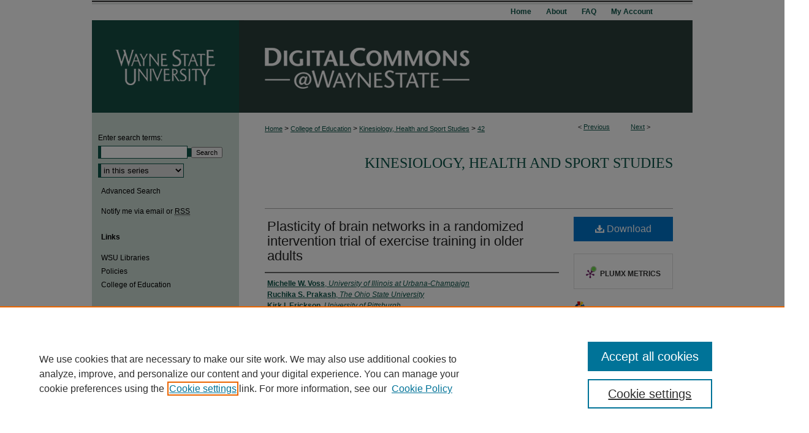

--- FILE ---
content_type: text/html; charset=UTF-8
request_url: https://digitalcommons.wayne.edu/coe_khs/42/
body_size: 10379
content:

<!DOCTYPE html>
<html lang="en">
<head><!-- inj yui3-seed: --><script type='text/javascript' src='//cdnjs.cloudflare.com/ajax/libs/yui/3.6.0/yui/yui-min.js'></script><script type='text/javascript' src='//ajax.googleapis.com/ajax/libs/jquery/1.10.2/jquery.min.js'></script><!-- Adobe Analytics --><script type='text/javascript' src='https://assets.adobedtm.com/4a848ae9611a/d0e96722185b/launch-d525bb0064d8.min.js'></script><script type='text/javascript' src=/assets/nr_browser_production.js></script>

<!-- def.1 -->
<meta charset="utf-8">
<meta name="viewport" content="width=device-width">
<title>
"Plasticity of brain networks in a randomized intervention trial of exercise training . . ." by Michelle W. Voss, Ruchika S. Prakash et al.
</title>


<!-- FILE article_meta-tags.inc --><!-- FILE: /srv/sequoia/main/data/assets/site/article_meta-tags.inc -->
<meta itemprop="name" content="Plasticity of brain networks in a randomized intervention trial of exercise training in older adults">
<meta property="og:title" content="Plasticity of brain networks in a randomized intervention trial of exercise training in older adults">
<meta name="twitter:title" content="Plasticity of brain networks in a randomized intervention trial of exercise training in older adults">
<meta property="article:author" content="Michelle W. Voss">
<meta name="author" content="Michelle W. Voss">
<meta property="article:author" content="Ruchika S. Prakash">
<meta name="author" content="Ruchika S. Prakash">
<meta property="article:author" content="Kirk I. Erickson">
<meta name="author" content="Kirk I. Erickson">
<meta property="article:author" content="Chandramallika Basak">
<meta name="author" content="Chandramallika Basak">
<meta property="article:author" content="Laura Chaddock">
<meta name="author" content="Laura Chaddock">
<meta property="article:author" content="Jennifer S. Kim">
<meta name="author" content="Jennifer S. Kim">
<meta property="article:author" content="Heloisa Alves">
<meta name="author" content="Heloisa Alves">
<meta property="article:author" content="Susie Heo">
<meta name="author" content="Susie Heo">
<meta property="article:author" content="Amanda N. Szabo">
<meta name="author" content="Amanda N. Szabo">
<meta property="article:author" content="Siobhan M. White">
<meta name="author" content="Siobhan M. White">
<meta property="article:author" content="Thomas R. Wójcicki">
<meta name="author" content="Thomas R. Wójcicki">
<meta property="article:author" content="Emily L. Mailey">
<meta name="author" content="Emily L. Mailey">
<meta property="article:author" content="Neha Gothe">
<meta name="author" content="Neha Gothe">
<meta property="article:author" content="Erin A. Olson">
<meta name="author" content="Erin A. Olson">
<meta property="article:author" content="Edward McAuley">
<meta name="author" content="Edward McAuley">
<meta property="article:author" content="Arthur F. Kramer">
<meta name="author" content="Arthur F. Kramer">
<meta name="robots" content="noodp, noydir">
<meta name="description" content="Research has shown the human brain is organized into separable functional networks during rest and varied states of cognition, and that aging is associated with specific network dysfunctions. The present study used functional magnetic resonance imaging (fMRI) to examine low-frequency (0.008 &lt; f &lt; 0.08 Hz) coherence of cognitively relevant and sensory brain networks in older adults who participated in a 1-year intervention trial, comparing the effects of aerobic and nonaerobic fitness training on brain function and cognition. Results showed that aerobic training improved the aging brain’s resting functional efficiency in higher-level cognitive networks. One year of walking increased functional connectivity between aspects of the frontal, posterior, and temporal cortices within the Default Mode Network and a Frontal Executive Network, two brain networks central to brain dysfunction in aging. Length of training was also an important factor. Effects in favor of the walking group were observed only after 12 months of training, compared to non-significant trends after 6 months. A non-aerobic stretching and toning group also showed increased functional connectivity in the DMN after 6 months and in a Frontal Parietal Network after 12 months, possibly reflecting experience-dependent plasticity. Finally, we found that changes in functional connectivity were behaviorally relevant. Increased functional connectivity was associated with greater improvement in executive function. Therefore the study provides the first evidence for exercise-induced functional plasticity in large-scale brain systems in the aging brain, using functional connectivity techniques, and offers new insight into the role of aerobic fitness in attenuating age-related brain dysfunction.">
<meta itemprop="description" content="Research has shown the human brain is organized into separable functional networks during rest and varied states of cognition, and that aging is associated with specific network dysfunctions. The present study used functional magnetic resonance imaging (fMRI) to examine low-frequency (0.008 &lt; f &lt; 0.08 Hz) coherence of cognitively relevant and sensory brain networks in older adults who participated in a 1-year intervention trial, comparing the effects of aerobic and nonaerobic fitness training on brain function and cognition. Results showed that aerobic training improved the aging brain’s resting functional efficiency in higher-level cognitive networks. One year of walking increased functional connectivity between aspects of the frontal, posterior, and temporal cortices within the Default Mode Network and a Frontal Executive Network, two brain networks central to brain dysfunction in aging. Length of training was also an important factor. Effects in favor of the walking group were observed only after 12 months of training, compared to non-significant trends after 6 months. A non-aerobic stretching and toning group also showed increased functional connectivity in the DMN after 6 months and in a Frontal Parietal Network after 12 months, possibly reflecting experience-dependent plasticity. Finally, we found that changes in functional connectivity were behaviorally relevant. Increased functional connectivity was associated with greater improvement in executive function. Therefore the study provides the first evidence for exercise-induced functional plasticity in large-scale brain systems in the aging brain, using functional connectivity techniques, and offers new insight into the role of aerobic fitness in attenuating age-related brain dysfunction.">
<meta name="twitter:description" content="Research has shown the human brain is organized into separable functional networks during rest and varied states of cognition, and that aging is associated with specific network dysfunctions. The present study used functional magnetic resonance imaging (fMRI) to examine low-frequency (0.008 &lt; f &lt; 0.08 Hz) coherence of cognitively relevant and sensory brain networks in older adults who participated in a 1-year intervention trial, comparing the effects of aerobic and nonaerobic fitness training on brain function and cognition. Results showed that aerobic training improved the aging brain’s resting functional efficiency in higher-level cognitive networks. One year of walking increased functional connectivity between aspects of the frontal, posterior, and temporal cortices within the Default Mode Network and a Frontal Executive Network, two brain networks central to brain dysfunction in aging. Length of training was also an important factor. Effects in favor of the walking group were observed only after 12 months of training, compared to non-significant trends after 6 months. A non-aerobic stretching and toning group also showed increased functional connectivity in the DMN after 6 months and in a Frontal Parietal Network after 12 months, possibly reflecting experience-dependent plasticity. Finally, we found that changes in functional connectivity were behaviorally relevant. Increased functional connectivity was associated with greater improvement in executive function. Therefore the study provides the first evidence for exercise-induced functional plasticity in large-scale brain systems in the aging brain, using functional connectivity techniques, and offers new insight into the role of aerobic fitness in attenuating age-related brain dysfunction.">
<meta property="og:description" content="Research has shown the human brain is organized into separable functional networks during rest and varied states of cognition, and that aging is associated with specific network dysfunctions. The present study used functional magnetic resonance imaging (fMRI) to examine low-frequency (0.008 &lt; f &lt; 0.08 Hz) coherence of cognitively relevant and sensory brain networks in older adults who participated in a 1-year intervention trial, comparing the effects of aerobic and nonaerobic fitness training on brain function and cognition. Results showed that aerobic training improved the aging brain’s resting functional efficiency in higher-level cognitive networks. One year of walking increased functional connectivity between aspects of the frontal, posterior, and temporal cortices within the Default Mode Network and a Frontal Executive Network, two brain networks central to brain dysfunction in aging. Length of training was also an important factor. Effects in favor of the walking group were observed only after 12 months of training, compared to non-significant trends after 6 months. A non-aerobic stretching and toning group also showed increased functional connectivity in the DMN after 6 months and in a Frontal Parietal Network after 12 months, possibly reflecting experience-dependent plasticity. Finally, we found that changes in functional connectivity were behaviorally relevant. Increased functional connectivity was associated with greater improvement in executive function. Therefore the study provides the first evidence for exercise-induced functional plasticity in large-scale brain systems in the aging brain, using functional connectivity techniques, and offers new insight into the role of aerobic fitness in attenuating age-related brain dysfunction.">
<meta name="keywords" content="exercise, aging, functional connectivity, fMRI, default mode network, executive function, aerobic fitness">
<meta name="bepress_citation_series_title" content="Kinesiology, Health and Sport Studies">
<meta name="bepress_citation_author" content="Voss, Michelle W.">
<meta name="bepress_citation_author_institution" content="University of Illinois at Urbana-Champaign">
<meta name="bepress_citation_author" content="Prakash, Ruchika S.">
<meta name="bepress_citation_author_institution" content="The Ohio State University">
<meta name="bepress_citation_author" content="Erickson, Kirk I.">
<meta name="bepress_citation_author_institution" content="University of Pittsburgh">
<meta name="bepress_citation_author" content="Basak, Chandramallika">
<meta name="bepress_citation_author_institution" content="University of Illinois at Urbana-Champaign">
<meta name="bepress_citation_author" content="Chaddock, Laura">
<meta name="bepress_citation_author_institution" content="University of Illinois at Urbana-Champaign">
<meta name="bepress_citation_author" content="Kim, Jennifer S.">
<meta name="bepress_citation_author_institution" content="University of Illinois at Urbana-Champaign">
<meta name="bepress_citation_author" content="Alves, Heloisa">
<meta name="bepress_citation_author_institution" content="University of Illinois at Urbana-Champaign">
<meta name="bepress_citation_author" content="Heo, Susie">
<meta name="bepress_citation_author_institution" content="University of Illinois at Urbana-Champaign">
<meta name="bepress_citation_author" content="Szabo, Amanda N.">
<meta name="bepress_citation_author_institution" content="University of Illinois at Urbana-Champaign">
<meta name="bepress_citation_author" content="White, Siobhan M.">
<meta name="bepress_citation_author_institution" content="University of Illinois at Urbana-Champaign">
<meta name="bepress_citation_author" content="Wójcicki, Thomas R.">
<meta name="bepress_citation_author_institution" content="University of Illinois at Urbana-Champaign">
<meta name="bepress_citation_author" content="Mailey, Emily L.">
<meta name="bepress_citation_author_institution" content="University of Illinois at Urbana-Champaign">
<meta name="bepress_citation_author" content="Gothe, Neha">
<meta name="bepress_citation_author_institution" content="University of Illinois at Urbana-Champaign">
<meta name="bepress_citation_author" content="Olson, Erin A.">
<meta name="bepress_citation_author_institution" content="University of Illinois at Urbana-Champaign">
<meta name="bepress_citation_author" content="McAuley, Edward">
<meta name="bepress_citation_author_institution" content="University of Illinois at Urbana-Champaign">
<meta name="bepress_citation_author" content="Kramer, Arthur F.">
<meta name="bepress_citation_author_institution" content="University of Illinois at Urbana-Champaign">
<meta name="bepress_citation_title" content="Plasticity of brain networks in a randomized intervention trial of exercise training in older adults">
<meta name="bepress_citation_date" content="2010">
<!-- FILE: /srv/sequoia/main/data/assets/site/ir_download_link.inc -->
<!-- FILE: /srv/sequoia/main/data/assets/site/article_meta-tags.inc (cont) -->
<meta name="bepress_citation_pdf_url" content="https://digitalcommons.wayne.edu/cgi/viewcontent.cgi?article=1042&amp;context=coe_khs">
<meta name="bepress_citation_abstract_html_url" content="https://digitalcommons.wayne.edu/coe_khs/42">
<meta name="bepress_citation_online_date" content="2013/9/3">
<meta name="viewport" content="width=device-width">
<!-- Additional Twitter data -->
<meta name="twitter:card" content="summary">
<!-- Additional Open Graph data -->
<meta property="og:type" content="article">
<meta property="og:url" content="https://digitalcommons.wayne.edu/coe_khs/42">
<meta property="og:site_name" content="DigitalCommons@WayneState">


<!-- Amplitude -->
<script type="text/javascript">
(function(e,t){var n=e.amplitude||{_q:[],_iq:{}};var r=t.createElement("script")
;r.type="text/javascript";r.async=true
;r.src="https://cdn.amplitude.com/libs/amplitude-4.5.2-min.gz.js"
;r.integrity="5ceGNbvkytO+PTI82JRl6GwJjVCw6k79kP4le5L5/m0Zny1P7taAF6YVvC4z4Pgj"
;r.onload=function(){if(e.amplitude.runQueuedFunctions){
e.amplitude.runQueuedFunctions()}else{
console.log("[Amplitude] Error: could not load SDK")}}
;var i=t.getElementsByTagName("script")[0];i.parentNode.insertBefore(r,i)
;function s(e,t){e.prototype[t]=function(){
this._q.push([t].concat(Array.prototype.slice.call(arguments,0)));return this}}
var o=function(){this._q=[];return this}
;var a=["add","append","clearAll","prepend","set","setOnce","unset"]
;for(var u=0;u<a.length;u++){s(o,a[u])}n.Identify=o;var c=function(){this._q=[]
;return this}
;var l=["setProductId","setQuantity","setPrice","setRevenueType","setEventProperties"]
;for(var p=0;p<l.length;p++){s(c,l[p])}n.Revenue=c
;var d=["init","logEvent","logRevenue","setUserId","setUserProperties","setOptOut","setVersionName","setDomain","setDeviceId","setGlobalUserProperties","identify","clearUserProperties","setGroup","logRevenueV2","regenerateDeviceId","groupIdentify","logEventWithTimestamp","logEventWithGroups","setSessionId","resetSessionId"]
;function v(e){function t(t){e[t]=function(){
e._q.push([t].concat(Array.prototype.slice.call(arguments,0)))}}
for(var n=0;n<d.length;n++){t(d[n])}}v(n);n.getInstance=function(e){
e=(!e||e.length===0?"$default_instance":e).toLowerCase()
;if(!n._iq.hasOwnProperty(e)){n._iq[e]={_q:[]};v(n._iq[e])}return n._iq[e]}
;e.amplitude=n})(window,document);

amplitude.getInstance().init("1d890e80ea7a0ccc43c2b06438458f50");
</script>

<!-- FILE: article_meta-tags.inc (cont) -->
<meta name="bepress_is_article_cover_page" content="1">


<!-- sh.1 -->
<link rel="stylesheet" href="/ir-style.css" type="text/css" media="screen">
<link rel="stylesheet" href="/ir-custom.css" type="text/css" media="screen">
<link rel="stylesheet" href="../ir-custom.css" type="text/css" media="screen">
<link rel="stylesheet" href="/ir-local.css" type="text/css" media="screen">
<link rel="stylesheet" href="../ir-local.css" type="text/css" media="screen">
<link rel="stylesheet" href="/ir-print.css" type="text/css" media="print">
<link type="text/css" rel="stylesheet" href="/assets/floatbox/floatbox.css">
<link rel="alternate" type="application/rss+xml" title="Site Feed" href="/recent.rss">
<link rel="shortcut icon" href="/favicon.ico" type="image/x-icon">
<!--[if IE]>
<link rel="stylesheet" href="/ir-ie.css" type="text/css" media="screen">
<![endif]-->

<!-- JS  -->
<script type="text/javascript" src="/assets/jsUtilities.js"></script>
<script type="text/javascript" src="/assets/footnoteLinks.js"></script>
<script type="text/javascript" src="/assets/scripts/yui-init.pack.js"></script>
<script type="text/javascript" src="/assets/scripts/bepress-init.debug.js"></script>
<script type="text/javascript" src="/assets/scripts/JumpListYUI.pack.js"></script>

<!-- end sh.1 -->




<script type="text/javascript">var pageData = {"page":{"environment":"prod","productName":"bpdg","language":"en","name":"ir_series:article","businessUnit":"els:rp:st"},"visitor":{}};</script>

</head>
<body id="geo-series">
<!-- FILE /srv/sequoia/main/data/digitalcommons.wayne.edu/assets/header.pregen --><!-- This is the mobile navbar file. Do not delete or move from the top of header.pregen -->
<!-- FILE: /srv/sequoia/main/data/assets/site/mobile_nav.inc --><!--[if !IE]>-->
<script src="/assets/scripts/dc-mobile/dc-responsive-nav.js"></script>

<header id="mobile-nav" class="nav-down device-fixed-height" style="visibility: hidden;">
  
  
  <nav class="nav-collapse">
    <ul>
      <li class="menu-item active device-fixed-width"><a href="https://digitalcommons.wayne.edu" title="Home" data-scroll >Home</a></li>
      <li class="menu-item device-fixed-width"><a href="https://digitalcommons.wayne.edu/do/search/advanced/" title="Search" data-scroll ><i class="icon-search"></i> Search</a></li>
      <li class="menu-item device-fixed-width"><a href="https://digitalcommons.wayne.edu/communities.html" title="Browse" data-scroll >Browse Collections</a></li>
      <li class="menu-item device-fixed-width"><a href="/cgi/myaccount.cgi?context=coe_khs" title="My Account" data-scroll >My Account</a></li>
      <li class="menu-item device-fixed-width"><a href="https://digitalcommons.wayne.edu/about.html" title="About" data-scroll >About</a></li>
      <li class="menu-item device-fixed-width"><a href="https://network.bepress.com" title="Digital Commons Network" data-scroll ><img width="16" height="16" alt="DC Network" style="vertical-align:top;" src="/assets/md5images/8e240588cf8cd3a028768d4294acd7d3.png"> Digital Commons Network™</a></li>
    </ul>
  </nav>
</header>

<script src="/assets/scripts/dc-mobile/dc-mobile-nav.js"></script>
<!--<![endif]-->
<!-- FILE: /srv/sequoia/main/data/digitalcommons.wayne.edu/assets/header.pregen (cont) -->
<div id="wayne"><div id="container"><a href="#main" class="skiplink" accesskey="2" >Skip to main content</a>



<div id="header">
<div id="subheader">
<!-- FILE: /srv/sequoia/main/data/assets/site/ir_navigation.inc --><div id="tabs" role="navigation" aria-label="Main"><ul><li id="tabone"><a href="https://digitalcommons.wayne.edu" title="Home" ><span>Home</span></a></li><li id="tabtwo"><a href="https://digitalcommons.wayne.edu/about.html" title="About" ><span>About</span></a></li><li id="tabthree"><a href="https://digitalcommons.wayne.edu/faq.html" title="FAQ" ><span>FAQ</span></a></li><li id="tabfour"><a href="https://digitalcommons.wayne.edu/cgi/myaccount.cgi?context=coe_khs" title="My Account" ><span>My Account</span></a></li></ul></div>


<!-- FILE: /srv/sequoia/main/data/digitalcommons.wayne.edu/assets/header.pregen (cont) -->
</div>
<!-- FILE: /srv/sequoia/main/data/assets/site/ir_logo.inc -->




	<div id="logo">
		<a href="http://wayne.edu/" title="Wayne State University" >
			<img width="240" height="151" alt="DigitalCommons@WayneState" border="0" src="/assets/md5images/236b1b0c0cd4e603eabf2438d267a615.gif">
		</a>
	</div>








<!-- FILE: /srv/sequoia/main/data/digitalcommons.wayne.edu/assets/header.pregen (cont) -->
<div id="pagetitle">

<h1><a href="https://digitalcommons.wayne.edu" title="DigitalCommons@WayneState" >DigitalCommons@WayneState</a></h1>
</div>
</div>

<div id="wrapper">
<div id="content">
<div id="main" class="text">
<script type="text/javascript" src="/assets/floatbox/floatbox.js"></script>  
<!-- FILE: /srv/sequoia/main/data/assets/site/article_pager.inc -->

<div id="breadcrumb"><ul id="pager">

                
                 
<li>&lt; <a href="https://digitalcommons.wayne.edu/coe_khs/29" class="ignore" >Previous</a></li>
        
        
        

                
                 
<li><a href="https://digitalcommons.wayne.edu/coe_khs/34" class="ignore" >Next</a> &gt;</li>
        
        
        
<li>&nbsp;</li></ul><div class="crumbs"><!-- FILE: /srv/sequoia/main/data/assets/site/ir_breadcrumb.inc -->

<div class="crumbs" role="navigation" aria-label="Breadcrumb">
	<p>
	
	
			<a href="https://digitalcommons.wayne.edu" class="ignore" >Home</a>
	
	
	
	
	
	
	
	
	
	
	 <span aria-hidden="true">&gt;</span> 
		<a href="https://digitalcommons.wayne.edu/coe" class="ignore" >College of Education</a>
	
	
	
	
	
	
	 <span aria-hidden="true">&gt;</span> 
		<a href="https://digitalcommons.wayne.edu/coe_khs" class="ignore" >Kinesiology, Health and Sport Studies</a>
	
	
	
	
	
	 <span aria-hidden="true">&gt;</span> 
		<a href="https://digitalcommons.wayne.edu/coe_khs/42" class="ignore" aria-current="page" >42</a>
	
	
	
	</p>
</div>


<!-- FILE: /srv/sequoia/main/data/assets/site/article_pager.inc (cont) --></div>
</div>
<!-- FILE: /srv/sequoia/main/data/assets/site/ir_series/article/index.html (cont) -->
<!-- FILE: /srv/sequoia/main/data/assets/site/ir_series/article/article_info.inc --><!-- FILE: /srv/sequoia/main/data/assets/site/openurl.inc -->

























<!-- FILE: /srv/sequoia/main/data/assets/site/ir_series/article/article_info.inc (cont) -->
<!-- FILE: /srv/sequoia/main/data/assets/site/ir_download_link.inc -->









	
	
	
    
    
    
	
		
		
		
	
	
	
	
	
	

<!-- FILE: /srv/sequoia/main/data/assets/site/ir_series/article/article_info.inc (cont) -->
<!-- FILE: /srv/sequoia/main/data/assets/site/ir_series/article/ir_article_header.inc -->


<div id="series-header">
<!-- FILE: /srv/sequoia/main/data/assets/site/ir_series/ir_series_logo.inc -->



 






	
	
	
	
	
	
<!-- FILE: /srv/sequoia/main/data/assets/site/ir_series/article/ir_article_header.inc (cont) --><h2 id="series-title"><a href="https://digitalcommons.wayne.edu/coe_khs" >Kinesiology, Health and Sport Studies</a></h2></div>
<div style="clear: both">&nbsp;</div>

<div id="sub">
<div id="alpha">
<!-- FILE: /srv/sequoia/main/data/assets/site/ir_series/article/article_info.inc (cont) --><div id='title' class='element'>
<h4>Title</h4>
<h3><a href='https://digitalcommons.wayne.edu/cgi/viewcontent.cgi?article=1042&amp;context=coe_khs'>Plasticity of brain networks in a randomized intervention trial of exercise training in older adults</a></h3>
</div>
<div class='clear'></div>
<div id='authors' class='element'>
<h4>Authors</h4>
<p class="author"><a href='https://digitalcommons.wayne.edu/do/search/?q=author%3A%22Michelle%20W.%20Voss%22&start=0&context=87433'><strong>Michelle W. Voss</strong>, <em>University of Illinois at Urbana-Champaign</em></a><br />
<a href='https://digitalcommons.wayne.edu/do/search/?q=author%3A%22Ruchika%20S.%20Prakash%22&start=0&context=87433'><strong>Ruchika S. Prakash</strong>, <em>The Ohio State University</em></a><br />
<a href='https://digitalcommons.wayne.edu/do/search/?q=author%3A%22Kirk%20I.%20Erickson%22&start=0&context=87433'><strong>Kirk I. Erickson</strong>, <em>University of Pittsburgh</em></a><br />
<a href='https://digitalcommons.wayne.edu/do/search/?q=author%3A%22Chandramallika%20Basak%22&start=0&context=87433'><strong>Chandramallika Basak</strong>, <em>University of Illinois at Urbana-Champaign</em></a><br />
<a href='https://digitalcommons.wayne.edu/do/search/?q=author%3A%22Laura%20Chaddock%22&start=0&context=87433'><strong>Laura Chaddock</strong>, <em>University of Illinois at Urbana-Champaign</em></a><br />
<a href='https://digitalcommons.wayne.edu/do/search/?q=author%3A%22Jennifer%20S.%20Kim%22&start=0&context=87433'><strong>Jennifer S. Kim</strong>, <em>University of Illinois at Urbana-Champaign</em></a><br />
<a href='https://digitalcommons.wayne.edu/do/search/?q=author%3A%22Heloisa%20Alves%22&start=0&context=87433'><strong>Heloisa Alves</strong>, <em>University of Illinois at Urbana-Champaign</em></a><br />
<a href='https://digitalcommons.wayne.edu/do/search/?q=author%3A%22Susie%20Heo%22&start=0&context=87433'><strong>Susie Heo</strong>, <em>University of Illinois at Urbana-Champaign</em></a><br />
<a href='https://digitalcommons.wayne.edu/do/search/?q=author%3A%22Amanda%20N.%20Szabo%22&start=0&context=87433'><strong>Amanda N. Szabo</strong>, <em>University of Illinois at Urbana-Champaign</em></a><br />
<a href='https://digitalcommons.wayne.edu/do/search/?q=author%3A%22Siobhan%20M.%20White%22&start=0&context=87433'><strong>Siobhan M. White</strong>, <em>University of Illinois at Urbana-Champaign</em></a><br />
<a href='https://digitalcommons.wayne.edu/do/search/?q=author%3A%22Thomas%20R.%20W%C3%B3jcicki%22&start=0&context=87433'><strong>Thomas R. Wójcicki</strong>, <em>University of Illinois at Urbana-Champaign</em></a><br />
<a href='https://digitalcommons.wayne.edu/do/search/?q=author%3A%22Emily%20L.%20Mailey%22&start=0&context=87433'><strong>Emily L. Mailey</strong>, <em>University of Illinois at Urbana-Champaign</em></a><br />
<a href='https://digitalcommons.wayne.edu/do/search/?q=bp_author_id%3A%220489b8bf-1477-445b-a0b8-9c3f51aafa31%22%20OR%20%28author%3A%22Neha%20Gothe%22%20AND%20-bp_author_id%3A%5B%2A%20TO%20%2A%5D%29&start=0&context=87433'><strong>Neha Gothe</strong>, <em>University of Illinois at Urbana-Champaign</em></a><a rel="nofollow" href="https://network.bepress.com/api/follow/subscribe?user=MjkxMzM0MDRjNmZjY2Y5ZA%3D%3D&amp;institution=NzJmNzAzNjVjMDY5YjEzNA%3D%3D&amp;format=html" data-follow-set="user:MjkxMzM0MDRjNmZjY2Y5ZA== institution:NzJmNzAzNjVjMDY5YjEzNA==" title="Follow Neha Gothe" class="btn followable">Follow</a><br />
<a href='https://digitalcommons.wayne.edu/do/search/?q=author%3A%22Erin%20A.%20Olson%22&start=0&context=87433'><strong>Erin A. Olson</strong>, <em>University of Illinois at Urbana-Champaign</em></a><br />
<a href='https://digitalcommons.wayne.edu/do/search/?q=author%3A%22Edward%20McAuley%22&start=0&context=87433'><strong>Edward McAuley</strong>, <em>University of Illinois at Urbana-Champaign</em></a><br />
<a href='https://digitalcommons.wayne.edu/do/search/?q=author%3A%22Arthur%20F.%20Kramer%22&start=0&context=87433'><strong>Arthur F. Kramer</strong>, <em>University of Illinois at Urbana-Champaign</em></a><br />
</p></div>
<div class='clear'></div>
<div id='document_type' class='element'>
<h4>Document Type</h4>
<p>Article</p>
</div>
<div class='clear'></div>
<div id='abstract' class='element'>
<h4>Abstract</h4>
<p>Research has shown the human brain is organized into separable functional networks during rest and varied states of cognition, and that aging is associated with specific network dysfunctions. The present study used functional magnetic resonance imaging (fMRI) to examine low-frequency (0.008 < <em>f</em> < 0.08 Hz) coherence of cognitively relevant and sensory brain networks in older adults who participated in a 1-year intervention trial, comparing the effects of aerobic and nonaerobic fitness training on brain function and cognition. Results showed that aerobic training improved the aging brain’s resting functional efficiency in higher-level cognitive networks. One year of walking increased functional connectivity between aspects of the frontal, posterior, and temporal cortices within the Default Mode Network and a Frontal Executive Network, two brain networks central to brain dysfunction in aging. Length of training was also an important factor. Effects in favor of the walking group were observed only after 12 months of training, compared to non-significant trends after 6 months. A non-aerobic stretching and toning group also showed increased functional connectivity in the DMN after 6 months and in a Frontal Parietal Network after 12 months, possibly reflecting experience-dependent plasticity. Finally, we found that changes in functional connectivity were behaviorally relevant. Increased functional connectivity was associated with greater improvement in executive function. Therefore the study provides the first evidence for exercise-induced functional plasticity in large-scale brain systems in the aging brain, using functional connectivity techniques, and offers new insight into the role of aerobic fitness in attenuating age-related brain dysfunction.</p>
</div>
<div class='clear'></div>
<div id='bp_categories' class='element'>
<h4>Disciplines</h4>
<p>Education | Kinesiology | Sports Sciences</p>
</div>
<div class='clear'></div>
<div id='recommended_citation' class='element'>
<h4>Recommended Citation</h4>
<p class='citation'>Voss, M. W., Ruchika, S. P., Mailey, E. L., et al. (2010). Plasticity of brain networks in a randomized intervention trial of exercise training in older adults. <em>Frontiers in Neuroscience, 2</em>:1-17. doi:<a href="http://dx.doi.org/10.3389/fnagi.2010.00032">10.3389/fnagi.2010.00032</a></p>
</div>
<div class='clear'></div>
<div id='comments' class='element'>
<h4>Comments</h4>
<p>Copyright: © 2010 Voss, Prakash, Erickson, Basak, Chaddock, Kim, Alves, Heo, Szabo, White, Wójcicki, Mailey, Gothe, Olson, McAuley and Kramer. This is an open-access article subject to an exclusive license agreement between the authors and the Frontiers Research Foundation, which permits unrestricted use, distribution, and reproduction in any medium, provided the original authors and source are credited.</p>
</div>
<div class='clear'></div>
</div>
    </div>
    <div id='beta_7-3'>
<!-- FILE: /srv/sequoia/main/data/assets/site/info_box_7_3.inc --><!-- FILE: /srv/sequoia/main/data/assets/site/openurl.inc -->

























<!-- FILE: /srv/sequoia/main/data/assets/site/info_box_7_3.inc (cont) -->
<!-- FILE: /srv/sequoia/main/data/assets/site/ir_download_link.inc -->









	
	
	
    
    
    
	
		
		
		
	
	
	
	
	
	

<!-- FILE: /srv/sequoia/main/data/assets/site/info_box_7_3.inc (cont) -->


	<!-- FILE: /srv/sequoia/main/data/assets/site/info_box_download_button.inc --><div class="aside download-button">
      <a id="pdf" class="btn" href="https://digitalcommons.wayne.edu/cgi/viewcontent.cgi?article=1042&amp;context=coe_khs" title="PDF (3.1&nbsp;MB) opens in new window" target="_blank" > 
    	<i class="icon-download-alt" aria-hidden="true"></i>
        Download
      </a>
</div>


<!-- FILE: /srv/sequoia/main/data/assets/site/info_box_7_3.inc (cont) -->
	<!-- FILE: /srv/sequoia/main/data/assets/site/info_box_embargo.inc -->
<!-- FILE: /srv/sequoia/main/data/assets/site/info_box_7_3.inc (cont) -->

<!-- FILE: /srv/sequoia/main/data/assets/site/info_box_custom_upper.inc -->
<!-- FILE: /srv/sequoia/main/data/assets/site/info_box_7_3.inc (cont) -->
<!-- FILE: /srv/sequoia/main/data/assets/site/info_box_openurl.inc -->
<!-- FILE: /srv/sequoia/main/data/assets/site/info_box_7_3.inc (cont) -->

<!-- FILE: /srv/sequoia/main/data/assets/site/info_box_article_metrics.inc -->






<div id="article-stats" class="aside hidden">

    <p class="article-downloads-wrapper hidden"><span id="article-downloads"></span> DOWNLOADS</p>
    <p class="article-stats-date hidden">Since September 03, 2013</p>

    <p class="article-plum-metrics">
        <a href="https://plu.mx/plum/a/?repo_url=https://digitalcommons.wayne.edu/coe_khs/42" class="plumx-plum-print-popup plum-bigben-theme" data-badge="true" data-hide-when-empty="true" ></a>
    </p>
</div>
<script type="text/javascript" src="//cdn.plu.mx/widget-popup.js"></script>



<!-- Article Download Counts -->
<script type="text/javascript" src="/assets/scripts/article-downloads.pack.js"></script>
<script type="text/javascript">
    insertDownloads(4544213);
</script>


<!-- Add border to Plum badge & download counts when visible -->
<script>
// bind to event when PlumX widget loads
jQuery('body').bind('plum:widget-load', function(e){
// if Plum badge is visible
  if (jQuery('.PlumX-Popup').length) {
// remove 'hidden' class
  jQuery('#article-stats').removeClass('hidden');
  jQuery('.article-stats-date').addClass('plum-border');
  }
});
// bind to event when page loads
jQuery(window).bind('load',function(e){
// if DC downloads are visible
  if (jQuery('#article-downloads').text().length > 0) {
// add border to aside
  jQuery('#article-stats').removeClass('hidden');
  }
});
</script>

<!-- Amplitude Event Tracking -->


<script>
$(function() {

  // This is the handler for Plum popup engagement on mouseover
  $("#article-stats").on("mouseover", "a.plx-wrapping-print-link", function(event) {
    // Send the event to Amplitude
    amplitude.getInstance().logEvent("plumPopupMouseover");
  });

  // This is the handler for Plum badge and 'see details' link clickthrough
  $("#article-stats").on("click", "div.ppp-container.ppp-small.ppp-badge", function(event) {
    // Send the event to Amplitude
    amplitude.getInstance().logEvent("plumDetailsClick");
  });

  // This is the handler for AddThis link clickthrough
  $(".addthis_toolbox").on("click", "a", function(event) {
    // Send the event to Amplitude
    amplitude.getInstance().logEvent("addThisClick");
  });

  // This is the handler for AddThis link clickthrough
  $(".aside.download-button").on("click", "a", function(event) {
    // Send the event to Amplitude
    amplitude.getInstance().logEvent("downloadClick");
  });

});
</script>




<!-- Adobe Analytics: Download Click Tracker -->
<script>

$(function() {

  // Download button click event tracker for PDFs
  $(".aside.download-button").on("click", "a#pdf", function(event) {
    pageDataTracker.trackEvent('navigationClick', {
      link: {
          location: 'aside download-button',
          name: 'pdf'
      }
    });
  });

  // Download button click event tracker for native files
  $(".aside.download-button").on("click", "a#native", function(event) {
    pageDataTracker.trackEvent('navigationClick', {
        link: {
            location: 'aside download-button',
            name: 'native'
        }
     });
  });

});

</script>
<!-- FILE: /srv/sequoia/main/data/assets/site/info_box_7_3.inc (cont) -->



	<!-- FILE: /srv/sequoia/main/data/assets/site/info_box_disciplines.inc -->




	





	<div id="beta-disciplines" class="aside">
		<h4>Included in</h4>
	<p>
		
				
				
					<a href="https://network.bepress.com/hgg/discipline/784" title="Education Commons" >Education Commons</a>, 
				
			
		
				
				
					<a href="https://network.bepress.com/hgg/discipline/42" title="Kinesiology Commons" >Kinesiology Commons</a>, 
				
			
		
				
					<a href="https://network.bepress.com/hgg/discipline/759" title="Sports Sciences Commons" >Sports Sciences Commons</a>
				
				
			
		
	</p>
	</div>



<!-- FILE: /srv/sequoia/main/data/assets/site/info_box_7_3.inc (cont) -->

<!-- FILE: /srv/sequoia/main/data/assets/site/bookmark_widget.inc -->

<div id="share" class="aside">
<h4>Share</h4>
	
	<div class="a2a_kit a2a_kit_size_24 a2a_default_style">
    	<a class="a2a_button_facebook"></a>
    	<a class="a2a_button_linkedin"></a>
		<a class="a2a_button_whatsapp"></a>
		<a class="a2a_button_email"></a>
    	<a class="a2a_dd"></a>
    	<script async src="https://static.addtoany.com/menu/page.js"></script>
	</div>
</div>

<!-- FILE: /srv/sequoia/main/data/assets/site/info_box_7_3.inc (cont) -->
<!-- FILE: /srv/sequoia/main/data/assets/site/info_box_geolocate.inc --><!-- FILE: /srv/sequoia/main/data/assets/site/ir_geolocate_enabled_and_displayed.inc -->

<!-- FILE: /srv/sequoia/main/data/assets/site/info_box_geolocate.inc (cont) -->

<!-- FILE: /srv/sequoia/main/data/assets/site/info_box_7_3.inc (cont) -->

	<!-- FILE: /srv/sequoia/main/data/assets/site/zotero_coins.inc -->

<span class="Z3988" title="ctx_ver=Z39.88-2004&amp;rft_val_fmt=info%3Aofi%2Ffmt%3Akev%3Amtx%3Ajournal&amp;rft_id=https%3A%2F%2Fdigitalcommons.wayne.edu%2Fcoe_khs%2F42&amp;rft.atitle=Plasticity%20of%20brain%20networks%20in%20a%20randomized%20intervention%20trial%20of%20exercise%20training%20in%20older%20adults&amp;rft.aufirst=Michelle&amp;rft.aulast=Voss&amp;rft.au=Ruchika%20Prakash&amp;rft.au=Kirk%20Erickson&amp;rft.au=Chandramallika%20Basak&amp;rft.au=Laura%20Chaddock&amp;rft.au=Jennifer%20Kim&amp;rft.au=Heloisa%20Alves&amp;rft.au=Susie%20Heo&amp;rft.au=Amanda%20Szabo&amp;rft.au=Siobhan%20White&amp;rft.au=Thomas%20W%C3%B3jcicki&amp;rft.au=Emily%20Mailey&amp;rft.au=Neha%20Gothe&amp;rft.au=Erin%20Olson&amp;rft.au=Edward%20McAuley&amp;rft.au=Arthur%20Kramer&amp;rft.jtitle=Kinesiology%2C%20Health%20and%20Sport%20Studies&amp;rft.date=2010-08-26">COinS</span>
<!-- FILE: /srv/sequoia/main/data/assets/site/info_box_7_3.inc (cont) -->

<!-- FILE: /srv/sequoia/main/data/assets/site/info_box_custom_lower.inc -->
<!-- FILE: /srv/sequoia/main/data/assets/site/info_box_7_3.inc (cont) -->
<!-- FILE: /srv/sequoia/main/data/assets/site/ir_series/article/article_info.inc (cont) --></div>

<div class='clear'>&nbsp;</div>
<!-- FILE: /srv/sequoia/main/data/assets/site/ir_series/article/ir_article_custom_fields.inc -->


<!-- FILE: /srv/sequoia/main/data/assets/site/ir_series/article/article_info.inc (cont) -->

<!-- FILE: /srv/sequoia/main/data/assets/site/ir_series/article/index.html (cont) -->
<!-- FILE /srv/sequoia/main/data/assets/site/footer.pregen --></div>
	<div class="verticalalign">&nbsp;</div>
	<div class="clear">&nbsp;</div>

</div>

	<div id="sidebar" role="complementary">
	<!-- FILE: /srv/sequoia/main/data/assets/site/ir_sidebar_7_8.inc -->

	<!-- FILE: /srv/sequoia/main/data/assets/site/ir_sidebar_sort_sba.inc --><!-- FILE: /srv/sequoia/main/data/assets/site/ir_sidebar_custom_upper_7_8.inc -->

<!-- FILE: /srv/sequoia/main/data/assets/site/ir_sidebar_sort_sba.inc (cont) -->
<!-- FILE: /srv/sequoia/main/data/assets/site/ir_sidebar_search_7_8.inc -->


	
<form method='get' action='https://digitalcommons.wayne.edu/do/search/' id="sidebar-search">
	<label for="search" accesskey="4">
		Enter search terms:
	</label>
		<div>
			<span class="border">
				<input type="text" name='q' class="search" id="search">
			</span> 
			<input type="submit" value="Search" class="searchbutton" style="font-size:11px;">
		</div>
	<label for="context" class="visually-hidden">
		Select context to search:
	</label> 
		<div>
			<span class="border">
				<select name="fq" id="context">
					
					
						<option value='virtual_ancestor_link:"https://digitalcommons.wayne.edu/coe_khs"'>in this series</option>
					
					
					
					<option value='virtual_ancestor_link:"https://digitalcommons.wayne.edu"'>in this repository</option>
					<option value='virtual_ancestor_link:"http:/"'>across all repositories</option>
				</select>
			</span>
		</div>
</form>

<p class="advanced">
	
	
		<a href="https://digitalcommons.wayne.edu/do/search/advanced/?fq=virtual_ancestor_link:%22https://digitalcommons.wayne.edu/coe_khs%22" >
			Advanced Search
		</a>
	
</p>
<!-- FILE: /srv/sequoia/main/data/assets/site/ir_sidebar_sort_sba.inc (cont) -->
<!-- FILE: /srv/sequoia/main/data/assets/site/ir_sidebar_notify_7_8.inc -->


	<ul id="side-notify">
		<li class="notify">
			<a href="https://digitalcommons.wayne.edu/coe_khs/announcements.html" title="Email or RSS Notifications" >
				Notify me via email or <acronym title="Really Simple Syndication">RSS</acronym>
			</a>
		</li>
	</ul>



<!-- FILE: /srv/sequoia/main/data/assets/site/urc_badge.inc -->






<!-- FILE: /srv/sequoia/main/data/assets/site/ir_sidebar_notify_7_8.inc (cont) -->

<!-- FILE: /srv/sequoia/main/data/assets/site/ir_sidebar_sort_sba.inc (cont) -->
<!-- FILE: /srv/sequoia/main/data/digitalcommons.wayne.edu/assets/ir_sidebar_custom_middle_7_8.inc --><div id="sb-custom-middle">
	<h2 class="sb-custom-title">Links</h2>
		<ul class="sb-custom-ul">
			<li class="sb-custom-li">
				<a href="http://library.wayne.edu" >
					WSU Libraries
				</a>
			</li>
			<li class="sb-custom-li">
				<a href="https://digitalcommons.wayne.edu/cgi/viewcontent.cgi?article=1002&context=dc_information" >
					Policies
				</a>
			</li>

			
			
				<li class="sb-custom-li">
					
						<a href="http://coe.wayne.edu" title="coe Home Page" > 
							College of Education
						</a>
					
					
					
				</li>
			
		</ul>
</div><!-- FILE: /srv/sequoia/main/data/assets/site/ir_sidebar_sort_sba.inc (cont) -->
<!-- FILE: /srv/sequoia/main/data/assets/site/ir_sidebar_browse.inc --><h2>Browse</h2>
<ul id="side-browse">


<li class="collections"><a href="https://digitalcommons.wayne.edu/communities.html" title="Browse by Collections" >Collections</a></li>
<li class="discipline-browser"><a href="https://digitalcommons.wayne.edu/do/discipline_browser/disciplines" title="Browse by Disciplines" >Disciplines</a></li>
<li class="author"><a href="https://digitalcommons.wayne.edu/authors.html" title="Browse by Author" >Authors</a></li>


</ul>
<!-- FILE: /srv/sequoia/main/data/assets/site/ir_sidebar_sort_sba.inc (cont) -->
<!-- FILE: /srv/sequoia/main/data/assets/site/ir_sidebar_author_7_8.inc --><h2>Author Corner</h2>






	<ul id="side-author">
		<li class="faq">
			<a href="https://digitalcommons.wayne.edu/faq.html" title="Author FAQ" >
				Author FAQ
			</a>
		</li>
		
		
		
			<li class="submit">
				<a href="https://digitalcommons.wayne.edu/cgi/ir_submit.cgi?context=coe_khs" >
					Submit Research
				</a>
			</li>
		
	</ul>


<!-- FILE: /srv/sequoia/main/data/assets/site/ir_sidebar_sort_sba.inc (cont) -->
<!-- FILE: /srv/sequoia/main/data/digitalcommons.wayne.edu/assets/ir_sidebar_custom_lower_7_8.inc -->	



<!-- FILE: /srv/sequoia/main/data/assets/site/ir_sidebar_sort_sba.inc (cont) -->
<!-- FILE: /srv/sequoia/main/data/assets/site/ir_sidebar_sw_links_7_8.inc -->

	
		
	


	<!-- FILE: /srv/sequoia/main/data/assets/site/ir_sidebar_sort_sba.inc (cont) -->

<!-- FILE: /srv/sequoia/main/data/assets/site/ir_sidebar_geolocate.inc --><!-- FILE: /srv/sequoia/main/data/assets/site/ir_geolocate_enabled_and_displayed.inc -->

<!-- FILE: /srv/sequoia/main/data/assets/site/ir_sidebar_geolocate.inc (cont) -->

<!-- FILE: /srv/sequoia/main/data/assets/site/ir_sidebar_sort_sba.inc (cont) -->
<!-- FILE: /srv/sequoia/main/data/digitalcommons.wayne.edu/assets/ir_sidebar_custom_lowest_7_8.inc --><div id="sb-custom-lowest">
	<h2 class="sb-custom-title"></h2>
		DigitalCommons@WayneState
		<br><br>
		ISSN 2572-8601
</div>




<!-- FILE: /srv/sequoia/main/data/assets/site/ir_sidebar_sort_sba.inc (cont) -->
<!-- FILE: /srv/sequoia/main/data/assets/site/ir_sidebar_7_8.inc (cont) -->



<!-- FILE: /srv/sequoia/main/data/assets/site/footer.pregen (cont) -->
	<div class="verticalalign">&nbsp;</div>
	</div>

</div>

<!-- FILE: /srv/sequoia/main/data/digitalcommons.wayne.edu/assets/ir_footer_content.inc --><div id="footer">
	
	
	<!-- FILE: /srv/sequoia/main/data/assets/site/ir_bepress_logo.inc --><div id="bepress">

<a href="https://www.elsevier.com/solutions/digital-commons" title="Elsevier - Digital Commons" >
	<em>Elsevier - Digital Commons</em>
</a>

</div>
<!-- FILE: /srv/sequoia/main/data/digitalcommons.wayne.edu/assets/ir_footer_content.inc (cont) -->
		<p>
			<a href="https://digitalcommons.wayne.edu" title="Home page" accesskey="1" >
					Home
			</a> | 
			<a href="https://digitalcommons.wayne.edu/about.html" title="About" >
					About
			</a> | 
			<a href="https://digitalcommons.wayne.edu/faq.html" title="FAQ" >
					FAQ
			</a> | 
			<a href="/cgi/myaccount.cgi?context=coe_khs" title="My Account Page" accesskey="3" >
					My Account
			</a> | 
					DigitalCommons@WayneState ISSN 2572-8601
		</p>
		<p>
			<a href="https://digitalcommons.wayne.edu/accessibility.html" title="Accessibility Statement" accesskey="0" >
Accessibility Statement
			</a> |
			<a href="http://www.bepress.com/privacy.html" title="Privacy Policy" >
Privacy Policy
                </a>
		</p>
	
</div><!-- FILE: /srv/sequoia/main/data/assets/site/footer.pregen (cont) -->

</div>
</div>

<!-- FILE: /srv/sequoia/main/data/digitalcommons.wayne.edu/assets/ir_analytics.inc --><script>
  (function(i,s,o,g,r,a,m){i['GoogleAnalyticsObject']=r;i[r]=i[r]||function(){
  (i[r].q=i[r].q||[]).push(arguments)},i[r].l=1*new Date();a=s.createElement(o),
  m=s.getElementsByTagName(o)[0];a.async=1;a.src=g;m.parentNode.insertBefore(a,m)
  })(window,document,'script','https://www.google-analytics.com/analytics.js','ga');

  ga('create', 'UA-10184710-35', 'auto');
  ga('send', 'pageview');

</script><!-- FILE: /srv/sequoia/main/data/assets/site/footer.pregen (cont) -->

<script type='text/javascript' src='/assets/scripts/bpbootstrap-20160726.pack.js'></script><script type='text/javascript'>BPBootstrap.init({appendCookie:''})</script></body></html>


--- FILE ---
content_type: text/css
request_url: https://digitalcommons.wayne.edu/ir-local.css
body_size: 1319
content:
/*
-----------------------------------------------
bepress IR local stylesheet.
Author:   Lani Goto
Version:  Dec 2013
PLEASE SAVE THIS FILE LOCALLY!
----------------------------------------------- */


/* Subheader */

#wayne #subheader {
  height: 33px;
  background: #ffffff url(assets/md5images/a4721a643c2db153a4eccee31c208be2.gif) top left repeat-x; }

#wayne #subheader #tabs {
  height: 33px;
  background-color: transparent;
  padding: 0; 
  float: right; }

#wayne #subheader #tabs a {
  height: 33px;
  font-size: 12px;
  font-weight: bold;
  color: #0c5449;
  background-color: transparent;
  padding: 0 11px;
  margin: 0;
  border: 0; }

#wayne #subheader #tabs a:hover,
#wayne #subheader #tabs a:active,
#wayne #subheader #tabs a:focus {
  color: #000;
  text-decoration: underline; }

#wayne #subheader #tabs { width: 310px; }
#wayne #subheader #tabs li { float: left; }

/* Header */

#wayne #header {
  height: 151px; }

#wayne #header #logo {
  display: block;
  float: left; }

#wayne #header h1,
#wayne #header h1 a,
#wayne #header #pagetitle {
  height: 151px;
  width: 740px;
  padding: 0;
  margin: 0;
  display: block;
  float: right; }

#wayne #header h1 a {
  background: #2a3e3a url(assets/md5images/826f37a6a321035c6ad86a066c10cb32.gif) top left no-repeat;
  text-indent: -9999px; }


/* Sidebar */

#wayne #sidebar p.site-follow {
  display: none; }

#wayne #sidebar #sidebar-search label {
  font: normal 12px Arial, Verdana, Helvetica, sans-serif;
  color: #000; }

#wayne #sidebar p.advanced a {
  text-decoration: none; }

#wayne #sidebar p.advanced a:hover,
#wayne #sidebar p.advanced a:active,
#wayne #sidebar p.advanced a:focus {
  color: #000;
  text-decoration: underline; }

#wayne #sidebar p.advanced + div {
  display: none; }

#wayne #sidebar h2 {
  font: bold 12px Arial, Verdana, Helvetica, sans-serif;
  color: #000000;
  border-top: 0;
  border-bottom: 0;
  padding: 4px 0;
  text-indent: 15px; }

#wayne #sidebar a:hover,
#wayne #sidebar a:active,
#wayne #sidebar a:focus {
  color: #000;
  text-decoration: underline; } 


/* Main Content */

#wayne #content {
  background-color: transparent; }

#wayne #dcn-home #top {
  min-height: 300px;
  width: auto;
  margin: 0;
  display: block;
  float: none;
  border-bottom: 1px solid #999; }

#wayne #dcn-home .box.top.left {
  width: 290px;
  margin-right: 2%;
  margin-bottom: 0; }

#wayne #dcn-home .box.top.left h2 {
  font: normal 21px Georgia, "Times New Roman", Times, serif;
  padding-bottom: 5px;
  margin-top: 10px;
  border-bottom: 0; }

#wayne #dcn-home #cover-browse h3 a {
  font: bold 16px Arial, Verdana, Helvetica, sans-serif;
  text-decoration: underline; }

#wayne #dcn-home #cover-browse h3 {
  background: url(assets/md5images/d2e98e01b19e4bc4922a9d96012b8fc2.gif) left no-repeat; }

#wayne #dcn-home #cover-browse h3 {   
  font: bold 16px Arial, Verdana, Helvetica, sans-serif;
  text-decoration: none; }  

#wayne #dcn-home #cover-browse li a {   
  font: bold 13px Arial, Verdana, Helvetica, sans-serif;
  text-decoration: underline; }

#wayne #dcn-home .box.top.right {
  margin-top: 35px;
  margin-left: 30px;
  margin-right: 0; }

#wayne #dcn-home .box.top.right p {
  margin-top: 15px;}

#wayne #dcn-home .box.aag h2,
#wayne #dcn-home .box.potd h2 {
  width: 267px;
  font: normal 18px Georgia, "Times New Roman", Times, serif;
  border-bottom: 1px solid #999;
  background: none; }

#wayne #dcn-home .box.aag h2 span.pull-right {
  display: none; }

#wayne #dcn-home .box.aag a,
#wayne #dcn-home .box.potd a {
  border-bottom: 1px solid #999;
  background: none; }

#wayne #main.text .box a:link,
#wayne #main.text .box a:visited {
  text-decoration: none; }

#wayne #main.text .box a:hover,
#wayne #main.text .box a:active,
#wayne #main.text .box a:focus {
  color: #000;
  text-decoration: underline; }

#wayne #content #series-home ul li {
  background: url(assets/md5images/d2e98e01b19e4bc4922a9d96012b8fc2.gif) left no-repeat; }

#wayne #main.text a:link,
#wayne #main.text a:visited {
  color: #0c5449;
  text-decoration: underline; }

#wayne #main.text a:hover,
#wayne #main.text a:active,
#wayne #main.text a:focus {
  color: #000;
  text-decoration: underline; }

#wayne #message ul.confirm ul li,
#wayne #message ul.warning ul li {
  background-image: url(assets/md5images/d2e98e01b19e4bc4922a9d96012b8fc2.gif) left no-repeat; }


/* Footer */

#wayne #footer,
#wayne #footer #bepress a {
  height: 75px;
  background-color: #dedede; }

#wayne #footer p {
  color: #000; }

#wayne #footer p a {
  font: normal 12px Arial, Verdana, Helvetica, sans-serif;
  color: #0b4f45;
  text-decoration: none; }

#wayne #footer p a:hover,
#wayne #footer p a:active,
#wayne #footer p a:focus {
  color: #000;
  text-decoration: underline; }


/*Campus-controlled Proxy Button Styling*/
#wayne a.proxy {max-width: 90px;}


/* pressjournals.html Intro */

#wayne #press_intro p { padding-right: 30px;
    padding-left: 10px;}
